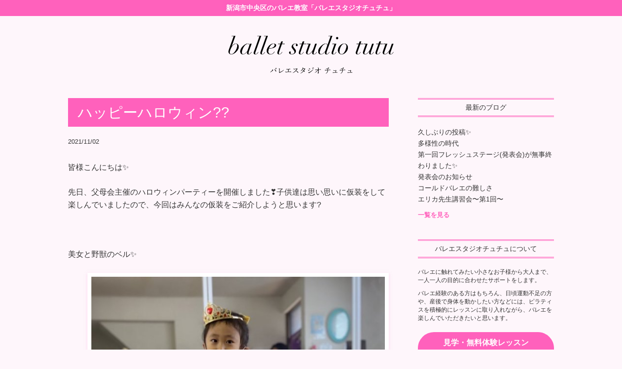

--- FILE ---
content_type: text/html; charset=UTF-8
request_url: https://ballet-studio-tutu.com/%E3%83%8F%E3%83%83%E3%83%94%E3%83%BC%E3%83%8F%E3%83%AD%E3%82%A6%E3%82%A3%E3%83%B3%F0%9F%8E%83%F0%9F%91%BB/
body_size: 8038
content:
<!doctype html>
<html lang="ja">
  <head>
    <meta charset="UTF-8" />
    <meta name="viewport" content="width=device-width, initial-scale=1.0" />
    <meta http-equiv="X-UA-Compatible" content="ie=edge" />
    
    <link rel="stylesheet" type="text/css" media="all" href="https://ballet-studio-tutu.com/wp-content/themes/ballet-studio-tutu/style.css?1704527700" />
    <meta name='robots' content='index, follow, max-image-preview:large, max-snippet:-1, max-video-preview:-1' />

	<!-- This site is optimized with the Yoast SEO plugin v22.4 - https://yoast.com/wordpress/plugins/seo/ -->
	<title>ハッピーハロウィン?? - 新潟市中央区のバレエ教室「バレエスタジオチュチュ」</title>
	<link rel="canonical" href="https://ballet-studio-tutu.com/ハッピーハロウィン🎃👻/" />
	<meta property="og:locale" content="ja_JP" />
	<meta property="og:type" content="article" />
	<meta property="og:title" content="ハッピーハロウィン?? - 新潟市中央区のバレエ教室「バレエスタジオチュチュ」" />
	<meta property="og:description" content="皆様こんにちは✨ 先日、父母会主催のハロウィンパーティーを開催しました❣️子供達は思い思いに仮装をして楽しんでいましたので、今回はみんなの仮 … [続きはこちら]" />
	<meta property="og:url" content="https://ballet-studio-tutu.com/ハッピーハロウィン🎃👻/" />
	<meta property="og:site_name" content="新潟市中央区のバレエ教室「バレエスタジオチュチュ」" />
	<meta property="article:published_time" content="2021-11-02T08:25:14+00:00" />
	<meta property="og:image" content="https://ballet-studio-tutu.com/wp-content/uploads/2021/11/2DFA7F7F-94A6-4A0B-B6F8-C5781D50FF47.jpeg" />
	<meta property="og:image:width" content="768" />
	<meta property="og:image:height" content="1024" />
	<meta property="og:image:type" content="image/jpeg" />
	<meta name="author" content="swanlake0131" />
	<meta name="twitter:label1" content="執筆者" />
	<meta name="twitter:data1" content="swanlake0131" />
	<script type="application/ld+json" class="yoast-schema-graph">{"@context":"https://schema.org","@graph":[{"@type":"WebPage","@id":"https://ballet-studio-tutu.com/%e3%83%8f%e3%83%83%e3%83%94%e3%83%bc%e3%83%8f%e3%83%ad%e3%82%a6%e3%82%a3%e3%83%b3%f0%9f%8e%83%f0%9f%91%bb/","url":"https://ballet-studio-tutu.com/%e3%83%8f%e3%83%83%e3%83%94%e3%83%bc%e3%83%8f%e3%83%ad%e3%82%a6%e3%82%a3%e3%83%b3%f0%9f%8e%83%f0%9f%91%bb/","name":"ハッピーハロウィン?? - 新潟市中央区のバレエ教室「バレエスタジオチュチュ」","isPartOf":{"@id":"https://ballet-studio-tutu.com/#website"},"primaryImageOfPage":{"@id":"https://ballet-studio-tutu.com/%e3%83%8f%e3%83%83%e3%83%94%e3%83%bc%e3%83%8f%e3%83%ad%e3%82%a6%e3%82%a3%e3%83%b3%f0%9f%8e%83%f0%9f%91%bb/#primaryimage"},"image":{"@id":"https://ballet-studio-tutu.com/%e3%83%8f%e3%83%83%e3%83%94%e3%83%bc%e3%83%8f%e3%83%ad%e3%82%a6%e3%82%a3%e3%83%b3%f0%9f%8e%83%f0%9f%91%bb/#primaryimage"},"thumbnailUrl":"https://ballet-studio-tutu.com/wp-content/uploads/2021/11/2DFA7F7F-94A6-4A0B-B6F8-C5781D50FF47.jpeg","datePublished":"2021-11-02T08:25:14+00:00","dateModified":"2021-11-02T08:25:14+00:00","author":{"@id":"https://ballet-studio-tutu.com/#/schema/person/77359a2c9952ffa0f18e1c0e1be18983"},"breadcrumb":{"@id":"https://ballet-studio-tutu.com/%e3%83%8f%e3%83%83%e3%83%94%e3%83%bc%e3%83%8f%e3%83%ad%e3%82%a6%e3%82%a3%e3%83%b3%f0%9f%8e%83%f0%9f%91%bb/#breadcrumb"},"inLanguage":"ja","potentialAction":[{"@type":"ReadAction","target":["https://ballet-studio-tutu.com/%e3%83%8f%e3%83%83%e3%83%94%e3%83%bc%e3%83%8f%e3%83%ad%e3%82%a6%e3%82%a3%e3%83%b3%f0%9f%8e%83%f0%9f%91%bb/"]}]},{"@type":"ImageObject","inLanguage":"ja","@id":"https://ballet-studio-tutu.com/%e3%83%8f%e3%83%83%e3%83%94%e3%83%bc%e3%83%8f%e3%83%ad%e3%82%a6%e3%82%a3%e3%83%b3%f0%9f%8e%83%f0%9f%91%bb/#primaryimage","url":"https://ballet-studio-tutu.com/wp-content/uploads/2021/11/2DFA7F7F-94A6-4A0B-B6F8-C5781D50FF47.jpeg","contentUrl":"https://ballet-studio-tutu.com/wp-content/uploads/2021/11/2DFA7F7F-94A6-4A0B-B6F8-C5781D50FF47.jpeg","width":768,"height":1024},{"@type":"BreadcrumbList","@id":"https://ballet-studio-tutu.com/%e3%83%8f%e3%83%83%e3%83%94%e3%83%bc%e3%83%8f%e3%83%ad%e3%82%a6%e3%82%a3%e3%83%b3%f0%9f%8e%83%f0%9f%91%bb/#breadcrumb","itemListElement":[{"@type":"ListItem","position":1,"name":"ホーム","item":"https://ballet-studio-tutu.com/"},{"@type":"ListItem","position":2,"name":"ハッピーハロウィン??"}]},{"@type":"WebSite","@id":"https://ballet-studio-tutu.com/#website","url":"https://ballet-studio-tutu.com/","name":"新潟市中央区のバレエ教室「バレエスタジオチュチュ」","description":"新潟市中央区にある小さな教室でバレエをはじめてみませんか？バレエに触れてみたい小さなお子様から大人まで、一人一人の目的に合わせたサポートをします。","potentialAction":[{"@type":"SearchAction","target":{"@type":"EntryPoint","urlTemplate":"https://ballet-studio-tutu.com/?s={search_term_string}"},"query-input":"required name=search_term_string"}],"inLanguage":"ja"},{"@type":"Person","@id":"https://ballet-studio-tutu.com/#/schema/person/77359a2c9952ffa0f18e1c0e1be18983","name":"swanlake0131","image":{"@type":"ImageObject","inLanguage":"ja","@id":"https://ballet-studio-tutu.com/#/schema/person/image/","url":"https://secure.gravatar.com/avatar/9a674b0e245c257ec80fda0144109d2c?s=96&d=mm&r=g","contentUrl":"https://secure.gravatar.com/avatar/9a674b0e245c257ec80fda0144109d2c?s=96&d=mm&r=g","caption":"swanlake0131"}}]}</script>
	<!-- / Yoast SEO plugin. -->


<script type="text/javascript">
/* <![CDATA[ */
window._wpemojiSettings = {"baseUrl":"https:\/\/s.w.org\/images\/core\/emoji\/15.0.3\/72x72\/","ext":".png","svgUrl":"https:\/\/s.w.org\/images\/core\/emoji\/15.0.3\/svg\/","svgExt":".svg","source":{"concatemoji":"https:\/\/ballet-studio-tutu.com\/wp-includes\/js\/wp-emoji-release.min.js?ver=6.5.7"}};
/*! This file is auto-generated */
!function(i,n){var o,s,e;function c(e){try{var t={supportTests:e,timestamp:(new Date).valueOf()};sessionStorage.setItem(o,JSON.stringify(t))}catch(e){}}function p(e,t,n){e.clearRect(0,0,e.canvas.width,e.canvas.height),e.fillText(t,0,0);var t=new Uint32Array(e.getImageData(0,0,e.canvas.width,e.canvas.height).data),r=(e.clearRect(0,0,e.canvas.width,e.canvas.height),e.fillText(n,0,0),new Uint32Array(e.getImageData(0,0,e.canvas.width,e.canvas.height).data));return t.every(function(e,t){return e===r[t]})}function u(e,t,n){switch(t){case"flag":return n(e,"\ud83c\udff3\ufe0f\u200d\u26a7\ufe0f","\ud83c\udff3\ufe0f\u200b\u26a7\ufe0f")?!1:!n(e,"\ud83c\uddfa\ud83c\uddf3","\ud83c\uddfa\u200b\ud83c\uddf3")&&!n(e,"\ud83c\udff4\udb40\udc67\udb40\udc62\udb40\udc65\udb40\udc6e\udb40\udc67\udb40\udc7f","\ud83c\udff4\u200b\udb40\udc67\u200b\udb40\udc62\u200b\udb40\udc65\u200b\udb40\udc6e\u200b\udb40\udc67\u200b\udb40\udc7f");case"emoji":return!n(e,"\ud83d\udc26\u200d\u2b1b","\ud83d\udc26\u200b\u2b1b")}return!1}function f(e,t,n){var r="undefined"!=typeof WorkerGlobalScope&&self instanceof WorkerGlobalScope?new OffscreenCanvas(300,150):i.createElement("canvas"),a=r.getContext("2d",{willReadFrequently:!0}),o=(a.textBaseline="top",a.font="600 32px Arial",{});return e.forEach(function(e){o[e]=t(a,e,n)}),o}function t(e){var t=i.createElement("script");t.src=e,t.defer=!0,i.head.appendChild(t)}"undefined"!=typeof Promise&&(o="wpEmojiSettingsSupports",s=["flag","emoji"],n.supports={everything:!0,everythingExceptFlag:!0},e=new Promise(function(e){i.addEventListener("DOMContentLoaded",e,{once:!0})}),new Promise(function(t){var n=function(){try{var e=JSON.parse(sessionStorage.getItem(o));if("object"==typeof e&&"number"==typeof e.timestamp&&(new Date).valueOf()<e.timestamp+604800&&"object"==typeof e.supportTests)return e.supportTests}catch(e){}return null}();if(!n){if("undefined"!=typeof Worker&&"undefined"!=typeof OffscreenCanvas&&"undefined"!=typeof URL&&URL.createObjectURL&&"undefined"!=typeof Blob)try{var e="postMessage("+f.toString()+"("+[JSON.stringify(s),u.toString(),p.toString()].join(",")+"));",r=new Blob([e],{type:"text/javascript"}),a=new Worker(URL.createObjectURL(r),{name:"wpTestEmojiSupports"});return void(a.onmessage=function(e){c(n=e.data),a.terminate(),t(n)})}catch(e){}c(n=f(s,u,p))}t(n)}).then(function(e){for(var t in e)n.supports[t]=e[t],n.supports.everything=n.supports.everything&&n.supports[t],"flag"!==t&&(n.supports.everythingExceptFlag=n.supports.everythingExceptFlag&&n.supports[t]);n.supports.everythingExceptFlag=n.supports.everythingExceptFlag&&!n.supports.flag,n.DOMReady=!1,n.readyCallback=function(){n.DOMReady=!0}}).then(function(){return e}).then(function(){var e;n.supports.everything||(n.readyCallback(),(e=n.source||{}).concatemoji?t(e.concatemoji):e.wpemoji&&e.twemoji&&(t(e.twemoji),t(e.wpemoji)))}))}((window,document),window._wpemojiSettings);
/* ]]> */
</script>
<style id='wp-emoji-styles-inline-css' type='text/css'>

	img.wp-smiley, img.emoji {
		display: inline !important;
		border: none !important;
		box-shadow: none !important;
		height: 1em !important;
		width: 1em !important;
		margin: 0 0.07em !important;
		vertical-align: -0.1em !important;
		background: none !important;
		padding: 0 !important;
	}
</style>
<link rel='stylesheet' id='wp-block-library-css' href='https://ballet-studio-tutu.com/wp-includes/css/dist/block-library/style.min.css?ver=6.5.7' type='text/css' media='all' />
<style id='classic-theme-styles-inline-css' type='text/css'>
/*! This file is auto-generated */
.wp-block-button__link{color:#fff;background-color:#32373c;border-radius:9999px;box-shadow:none;text-decoration:none;padding:calc(.667em + 2px) calc(1.333em + 2px);font-size:1.125em}.wp-block-file__button{background:#32373c;color:#fff;text-decoration:none}
</style>
<style id='global-styles-inline-css' type='text/css'>
body{--wp--preset--color--black: #000000;--wp--preset--color--cyan-bluish-gray: #abb8c3;--wp--preset--color--white: #ffffff;--wp--preset--color--pale-pink: #f78da7;--wp--preset--color--vivid-red: #cf2e2e;--wp--preset--color--luminous-vivid-orange: #ff6900;--wp--preset--color--luminous-vivid-amber: #fcb900;--wp--preset--color--light-green-cyan: #7bdcb5;--wp--preset--color--vivid-green-cyan: #00d084;--wp--preset--color--pale-cyan-blue: #8ed1fc;--wp--preset--color--vivid-cyan-blue: #0693e3;--wp--preset--color--vivid-purple: #9b51e0;--wp--preset--gradient--vivid-cyan-blue-to-vivid-purple: linear-gradient(135deg,rgba(6,147,227,1) 0%,rgb(155,81,224) 100%);--wp--preset--gradient--light-green-cyan-to-vivid-green-cyan: linear-gradient(135deg,rgb(122,220,180) 0%,rgb(0,208,130) 100%);--wp--preset--gradient--luminous-vivid-amber-to-luminous-vivid-orange: linear-gradient(135deg,rgba(252,185,0,1) 0%,rgba(255,105,0,1) 100%);--wp--preset--gradient--luminous-vivid-orange-to-vivid-red: linear-gradient(135deg,rgba(255,105,0,1) 0%,rgb(207,46,46) 100%);--wp--preset--gradient--very-light-gray-to-cyan-bluish-gray: linear-gradient(135deg,rgb(238,238,238) 0%,rgb(169,184,195) 100%);--wp--preset--gradient--cool-to-warm-spectrum: linear-gradient(135deg,rgb(74,234,220) 0%,rgb(151,120,209) 20%,rgb(207,42,186) 40%,rgb(238,44,130) 60%,rgb(251,105,98) 80%,rgb(254,248,76) 100%);--wp--preset--gradient--blush-light-purple: linear-gradient(135deg,rgb(255,206,236) 0%,rgb(152,150,240) 100%);--wp--preset--gradient--blush-bordeaux: linear-gradient(135deg,rgb(254,205,165) 0%,rgb(254,45,45) 50%,rgb(107,0,62) 100%);--wp--preset--gradient--luminous-dusk: linear-gradient(135deg,rgb(255,203,112) 0%,rgb(199,81,192) 50%,rgb(65,88,208) 100%);--wp--preset--gradient--pale-ocean: linear-gradient(135deg,rgb(255,245,203) 0%,rgb(182,227,212) 50%,rgb(51,167,181) 100%);--wp--preset--gradient--electric-grass: linear-gradient(135deg,rgb(202,248,128) 0%,rgb(113,206,126) 100%);--wp--preset--gradient--midnight: linear-gradient(135deg,rgb(2,3,129) 0%,rgb(40,116,252) 100%);--wp--preset--font-size--small: 13px;--wp--preset--font-size--medium: 20px;--wp--preset--font-size--large: 36px;--wp--preset--font-size--x-large: 42px;--wp--preset--spacing--20: 0.44rem;--wp--preset--spacing--30: 0.67rem;--wp--preset--spacing--40: 1rem;--wp--preset--spacing--50: 1.5rem;--wp--preset--spacing--60: 2.25rem;--wp--preset--spacing--70: 3.38rem;--wp--preset--spacing--80: 5.06rem;--wp--preset--shadow--natural: 6px 6px 9px rgba(0, 0, 0, 0.2);--wp--preset--shadow--deep: 12px 12px 50px rgba(0, 0, 0, 0.4);--wp--preset--shadow--sharp: 6px 6px 0px rgba(0, 0, 0, 0.2);--wp--preset--shadow--outlined: 6px 6px 0px -3px rgba(255, 255, 255, 1), 6px 6px rgba(0, 0, 0, 1);--wp--preset--shadow--crisp: 6px 6px 0px rgba(0, 0, 0, 1);}:where(.is-layout-flex){gap: 0.5em;}:where(.is-layout-grid){gap: 0.5em;}body .is-layout-flex{display: flex;}body .is-layout-flex{flex-wrap: wrap;align-items: center;}body .is-layout-flex > *{margin: 0;}body .is-layout-grid{display: grid;}body .is-layout-grid > *{margin: 0;}:where(.wp-block-columns.is-layout-flex){gap: 2em;}:where(.wp-block-columns.is-layout-grid){gap: 2em;}:where(.wp-block-post-template.is-layout-flex){gap: 1.25em;}:where(.wp-block-post-template.is-layout-grid){gap: 1.25em;}.has-black-color{color: var(--wp--preset--color--black) !important;}.has-cyan-bluish-gray-color{color: var(--wp--preset--color--cyan-bluish-gray) !important;}.has-white-color{color: var(--wp--preset--color--white) !important;}.has-pale-pink-color{color: var(--wp--preset--color--pale-pink) !important;}.has-vivid-red-color{color: var(--wp--preset--color--vivid-red) !important;}.has-luminous-vivid-orange-color{color: var(--wp--preset--color--luminous-vivid-orange) !important;}.has-luminous-vivid-amber-color{color: var(--wp--preset--color--luminous-vivid-amber) !important;}.has-light-green-cyan-color{color: var(--wp--preset--color--light-green-cyan) !important;}.has-vivid-green-cyan-color{color: var(--wp--preset--color--vivid-green-cyan) !important;}.has-pale-cyan-blue-color{color: var(--wp--preset--color--pale-cyan-blue) !important;}.has-vivid-cyan-blue-color{color: var(--wp--preset--color--vivid-cyan-blue) !important;}.has-vivid-purple-color{color: var(--wp--preset--color--vivid-purple) !important;}.has-black-background-color{background-color: var(--wp--preset--color--black) !important;}.has-cyan-bluish-gray-background-color{background-color: var(--wp--preset--color--cyan-bluish-gray) !important;}.has-white-background-color{background-color: var(--wp--preset--color--white) !important;}.has-pale-pink-background-color{background-color: var(--wp--preset--color--pale-pink) !important;}.has-vivid-red-background-color{background-color: var(--wp--preset--color--vivid-red) !important;}.has-luminous-vivid-orange-background-color{background-color: var(--wp--preset--color--luminous-vivid-orange) !important;}.has-luminous-vivid-amber-background-color{background-color: var(--wp--preset--color--luminous-vivid-amber) !important;}.has-light-green-cyan-background-color{background-color: var(--wp--preset--color--light-green-cyan) !important;}.has-vivid-green-cyan-background-color{background-color: var(--wp--preset--color--vivid-green-cyan) !important;}.has-pale-cyan-blue-background-color{background-color: var(--wp--preset--color--pale-cyan-blue) !important;}.has-vivid-cyan-blue-background-color{background-color: var(--wp--preset--color--vivid-cyan-blue) !important;}.has-vivid-purple-background-color{background-color: var(--wp--preset--color--vivid-purple) !important;}.has-black-border-color{border-color: var(--wp--preset--color--black) !important;}.has-cyan-bluish-gray-border-color{border-color: var(--wp--preset--color--cyan-bluish-gray) !important;}.has-white-border-color{border-color: var(--wp--preset--color--white) !important;}.has-pale-pink-border-color{border-color: var(--wp--preset--color--pale-pink) !important;}.has-vivid-red-border-color{border-color: var(--wp--preset--color--vivid-red) !important;}.has-luminous-vivid-orange-border-color{border-color: var(--wp--preset--color--luminous-vivid-orange) !important;}.has-luminous-vivid-amber-border-color{border-color: var(--wp--preset--color--luminous-vivid-amber) !important;}.has-light-green-cyan-border-color{border-color: var(--wp--preset--color--light-green-cyan) !important;}.has-vivid-green-cyan-border-color{border-color: var(--wp--preset--color--vivid-green-cyan) !important;}.has-pale-cyan-blue-border-color{border-color: var(--wp--preset--color--pale-cyan-blue) !important;}.has-vivid-cyan-blue-border-color{border-color: var(--wp--preset--color--vivid-cyan-blue) !important;}.has-vivid-purple-border-color{border-color: var(--wp--preset--color--vivid-purple) !important;}.has-vivid-cyan-blue-to-vivid-purple-gradient-background{background: var(--wp--preset--gradient--vivid-cyan-blue-to-vivid-purple) !important;}.has-light-green-cyan-to-vivid-green-cyan-gradient-background{background: var(--wp--preset--gradient--light-green-cyan-to-vivid-green-cyan) !important;}.has-luminous-vivid-amber-to-luminous-vivid-orange-gradient-background{background: var(--wp--preset--gradient--luminous-vivid-amber-to-luminous-vivid-orange) !important;}.has-luminous-vivid-orange-to-vivid-red-gradient-background{background: var(--wp--preset--gradient--luminous-vivid-orange-to-vivid-red) !important;}.has-very-light-gray-to-cyan-bluish-gray-gradient-background{background: var(--wp--preset--gradient--very-light-gray-to-cyan-bluish-gray) !important;}.has-cool-to-warm-spectrum-gradient-background{background: var(--wp--preset--gradient--cool-to-warm-spectrum) !important;}.has-blush-light-purple-gradient-background{background: var(--wp--preset--gradient--blush-light-purple) !important;}.has-blush-bordeaux-gradient-background{background: var(--wp--preset--gradient--blush-bordeaux) !important;}.has-luminous-dusk-gradient-background{background: var(--wp--preset--gradient--luminous-dusk) !important;}.has-pale-ocean-gradient-background{background: var(--wp--preset--gradient--pale-ocean) !important;}.has-electric-grass-gradient-background{background: var(--wp--preset--gradient--electric-grass) !important;}.has-midnight-gradient-background{background: var(--wp--preset--gradient--midnight) !important;}.has-small-font-size{font-size: var(--wp--preset--font-size--small) !important;}.has-medium-font-size{font-size: var(--wp--preset--font-size--medium) !important;}.has-large-font-size{font-size: var(--wp--preset--font-size--large) !important;}.has-x-large-font-size{font-size: var(--wp--preset--font-size--x-large) !important;}
.wp-block-navigation a:where(:not(.wp-element-button)){color: inherit;}
:where(.wp-block-post-template.is-layout-flex){gap: 1.25em;}:where(.wp-block-post-template.is-layout-grid){gap: 1.25em;}
:where(.wp-block-columns.is-layout-flex){gap: 2em;}:where(.wp-block-columns.is-layout-grid){gap: 2em;}
.wp-block-pullquote{font-size: 1.5em;line-height: 1.6;}
</style>
<link rel="https://api.w.org/" href="https://ballet-studio-tutu.com/wp-json/" /><link rel="alternate" type="application/json" href="https://ballet-studio-tutu.com/wp-json/wp/v2/posts/353" /><link rel="EditURI" type="application/rsd+xml" title="RSD" href="https://ballet-studio-tutu.com/xmlrpc.php?rsd" />

<link rel='shortlink' href='https://ballet-studio-tutu.com/?p=353' />
<link rel="alternate" type="application/json+oembed" href="https://ballet-studio-tutu.com/wp-json/oembed/1.0/embed?url=https%3A%2F%2Fballet-studio-tutu.com%2F%25e3%2583%258f%25e3%2583%2583%25e3%2583%2594%25e3%2583%25bc%25e3%2583%258f%25e3%2583%25ad%25e3%2582%25a6%25e3%2582%25a3%25e3%2583%25b3%25f0%259f%258e%2583%25f0%259f%2591%25bb%2F" />
<link rel="alternate" type="text/xml+oembed" href="https://ballet-studio-tutu.com/wp-json/oembed/1.0/embed?url=https%3A%2F%2Fballet-studio-tutu.com%2F%25e3%2583%258f%25e3%2583%2583%25e3%2583%2594%25e3%2583%25bc%25e3%2583%258f%25e3%2583%25ad%25e3%2582%25a6%25e3%2582%25a3%25e3%2583%25b3%25f0%259f%258e%2583%25f0%259f%2591%25bb%2F&#038;format=xml" />
    <!--test-->

    <!-- Global site tag (gtag.js) - Google Analytics -->
    <script async src="https://www.googletagmanager.com/gtag/js?id=UA-152679529-1"></script>
    <script>
      window.dataLayer = window.dataLayer || [];
      function gtag(){dataLayer.push(arguments);}
      gtag('js', new Date());

      gtag('config', 'UA-152679529-1');
    </script>

  </head>
  <body>
    <div class="wrap">
      <h1>新潟市中央区のバレエ教室「バレエスタジオチュチュ」</h1>
      <div class="logo">
        <a href="https://ballet-studio-tutu.com"><img src="https://ballet-studio-tutu.com/wp-content/themes/ballet-studio-tutu/img/logo.png" alt="ballet studio tutu - バレエスタジオ チュチュ" width="670" height="156" /></a>
      </div>
      
      <div class="underlayer">
        <div class="article">
          <div class="article_title">ハッピーハロウィン??</div>
          <div class="article_time">2021/11/02</div>
          <div class="article_content"><p style="text-align: left;">皆様こんにちは✨</p>
<p>先日、父母会主催のハロウィンパーティーを開催しました❣️子供達は思い思いに仮装をして楽しんでいましたので、今回はみんなの仮装をご紹介しようと思います?</p>
<p>&nbsp;</p>
<p>美女と野獣のベル✨</p>
<p style="padding-left: 40px;"><img fetchpriority="high" decoding="async" class="alignnone size-medium wp-image-354" src="https://ballet-studio-tutu.com/wp-content/uploads/2021/11/2DFA7F7F-94A6-4A0B-B6F8-C5781D50FF47-600x800.jpeg" alt="" width="600" height="800" srcset="https://ballet-studio-tutu.com/wp-content/uploads/2021/11/2DFA7F7F-94A6-4A0B-B6F8-C5781D50FF47-600x800.jpeg 600w, https://ballet-studio-tutu.com/wp-content/uploads/2021/11/2DFA7F7F-94A6-4A0B-B6F8-C5781D50FF47.jpeg 768w" sizes="(max-width: 600px) 100vw, 600px" /></p>
<p>&nbsp;</p>
<p>妖精さん?‍♀️</p>
<p style="padding-left: 40px;"><img decoding="async" class="alignnone size-medium wp-image-355" src="https://ballet-studio-tutu.com/wp-content/uploads/2021/11/94E1B168-37B1-4D7E-A662-DE919DC28811-600x800.jpeg" alt="" width="600" height="800" srcset="https://ballet-studio-tutu.com/wp-content/uploads/2021/11/94E1B168-37B1-4D7E-A662-DE919DC28811-600x800.jpeg 600w, https://ballet-studio-tutu.com/wp-content/uploads/2021/11/94E1B168-37B1-4D7E-A662-DE919DC28811.jpeg 768w" sizes="(max-width: 600px) 100vw, 600px" /></p>
<p>&nbsp;</p>
<p>忍者?</p>
<p style="padding-left: 40px;"><img decoding="async" class="alignnone size-medium wp-image-356" src="https://ballet-studio-tutu.com/wp-content/uploads/2021/11/8FDFD82D-1263-426B-BC50-6E38467544AD-600x800.jpeg" alt="" width="600" height="800" srcset="https://ballet-studio-tutu.com/wp-content/uploads/2021/11/8FDFD82D-1263-426B-BC50-6E38467544AD-600x800.jpeg 600w, https://ballet-studio-tutu.com/wp-content/uploads/2021/11/8FDFD82D-1263-426B-BC50-6E38467544AD.jpeg 768w" sizes="(max-width: 600px) 100vw, 600px" /></p>
<p>&nbsp;</p>
<p>黒猫?‍⬛</p>
<p style="padding-left: 40px;"><img loading="lazy" decoding="async" class="alignnone size-medium wp-image-357" src="https://ballet-studio-tutu.com/wp-content/uploads/2021/11/55CA8843-AE15-434A-9742-B8E44ED75606-600x800.jpeg" alt="" width="600" height="800" srcset="https://ballet-studio-tutu.com/wp-content/uploads/2021/11/55CA8843-AE15-434A-9742-B8E44ED75606-600x800.jpeg 600w, https://ballet-studio-tutu.com/wp-content/uploads/2021/11/55CA8843-AE15-434A-9742-B8E44ED75606.jpeg 768w" sizes="(max-width: 600px) 100vw, 600px" /></p>
<p>&nbsp;</p>
<p>メイド?</p>
<p style="padding-left: 40px;"><img loading="lazy" decoding="async" class="alignnone size-medium wp-image-358" src="https://ballet-studio-tutu.com/wp-content/uploads/2021/11/17041D4C-31CD-4347-BA37-CA37DFFC68C7-600x800.jpeg" alt="" width="600" height="800" srcset="https://ballet-studio-tutu.com/wp-content/uploads/2021/11/17041D4C-31CD-4347-BA37-CA37DFFC68C7-600x800.jpeg 600w, https://ballet-studio-tutu.com/wp-content/uploads/2021/11/17041D4C-31CD-4347-BA37-CA37DFFC68C7.jpeg 768w" sizes="(max-width: 600px) 100vw, 600px" /></p>
<p>&nbsp;</p>
<p>魔女?‍♀️</p>
<p style="padding-left: 40px;"><img loading="lazy" decoding="async" class="alignnone size-medium wp-image-359" src="https://ballet-studio-tutu.com/wp-content/uploads/2021/11/E416880C-01DB-450A-B6C5-CFF3FEC896DC-600x800.jpeg" alt="" width="600" height="800" srcset="https://ballet-studio-tutu.com/wp-content/uploads/2021/11/E416880C-01DB-450A-B6C5-CFF3FEC896DC-600x800.jpeg 600w, https://ballet-studio-tutu.com/wp-content/uploads/2021/11/E416880C-01DB-450A-B6C5-CFF3FEC896DC.jpeg 768w" sizes="(max-width: 600px) 100vw, 600px" /></p>
<p>&nbsp;</p>
<p>こちらは雪の女王だったかな…?素敵だね?</p>
<p style="padding-left: 40px;"><img loading="lazy" decoding="async" class="alignnone size-medium wp-image-360" src="https://ballet-studio-tutu.com/wp-content/uploads/2021/11/C6CD6099-5145-44DF-8684-C34A1C4651F2-600x800.jpeg" alt="" width="600" height="800" srcset="https://ballet-studio-tutu.com/wp-content/uploads/2021/11/C6CD6099-5145-44DF-8684-C34A1C4651F2-600x800.jpeg 600w, https://ballet-studio-tutu.com/wp-content/uploads/2021/11/C6CD6099-5145-44DF-8684-C34A1C4651F2.jpeg 768w" sizes="(max-width: 600px) 100vw, 600px" /></p>
<p>以上、みんなの仮装でした〜?</p>
<p>&nbsp;</p>
<p>おまけ?</p>
<p><img loading="lazy" decoding="async" class="alignnone size-medium wp-image-361" src="https://ballet-studio-tutu.com/wp-content/uploads/2021/11/81F8EDA8-EB17-4287-BB40-22A1CCA1F56E-450x800.jpeg" alt="" width="450" height="800" srcset="https://ballet-studio-tutu.com/wp-content/uploads/2021/11/81F8EDA8-EB17-4287-BB40-22A1CCA1F56E-450x800.jpeg 450w, https://ballet-studio-tutu.com/wp-content/uploads/2021/11/81F8EDA8-EB17-4287-BB40-22A1CCA1F56E.jpeg 576w" sizes="(max-width: 450px) 100vw, 450px" /></p>
<p>ゲームのようす?</p>
</div>
          <div class="article_nav">
            <span class="article_nav_prev"><a href="https://ballet-studio-tutu.com/%e3%81%8a%e6%8a%ab%e9%9c%b2%e7%9b%ae%e4%bc%9a%e3%81%8c%e7%84%a1%e4%ba%8b%e7%b5%82%e4%ba%86%e8%87%b4%e3%81%97%e3%81%be%e3%81%97%e3%81%9f%e2%9c%a8/" rel="prev">お披露目会が無事終了致しました✨</a></span>
            <span><a href="https://ballet-studio-tutu.com/blog/">ブログトップ</a></span>
            <span class="article_nav_next"><a href="https://ballet-studio-tutu.com/%e3%82%a8%e3%83%aa%e3%82%ab%e5%85%88%e7%94%9f%e8%ac%9b%e7%bf%92%e4%bc%9a%e3%80%9c%e7%ac%ac1%e5%9b%9e%e3%80%9c/" rel="next">エリカ先生講習会〜第1回〜</a></span>
          </div>
        </div>
        <div class="sidebar">
  
  
    <div class="sidebar_article">

      <div class="sidebar_article_head">最新のブログ</div>

                <div class="sidebar_article_link"><a href="https://ballet-studio-tutu.com/%e4%b9%85%e3%81%97%e3%81%b6%e3%82%8a%e3%81%ae%e6%8a%95%e7%a8%bf%e2%9c%a8-2/">久しぶりの投稿✨</a></div>
                <div class="sidebar_article_link"><a href="https://ballet-studio-tutu.com/%e5%a4%9a%e6%a7%98%e6%80%a7%e3%81%ae%e6%99%82%e4%bb%a3/">多様性の時代</a></div>
                <div class="sidebar_article_link"><a href="https://ballet-studio-tutu.com/%e7%ac%ac%e4%b8%80%e5%9b%9e%e3%83%95%e3%83%ac%e3%83%83%e3%82%b7%e3%83%a5%e3%82%b9%e3%83%86%e3%83%bc%e3%82%b8%e7%99%ba%e8%a1%a8%e4%bc%9a%e3%81%8c%e7%84%a1%e4%ba%8b%e7%b5%82%e3%82%8f%e3%82%8a%e3%81%be/">第一回フレッシュステージ(発表会)が無事終わりました✨</a></div>
                <div class="sidebar_article_link"><a href="https://ballet-studio-tutu.com/%e7%99%ba%e8%a1%a8%e4%bc%9a%e3%81%ae%e3%81%8a%e7%9f%a5%e3%82%89%e3%81%9b/">発表会のお知らせ</a></div>
                <div class="sidebar_article_link"><a href="https://ballet-studio-tutu.com/%e3%82%b3%e3%83%bc%e3%83%ab%e3%83%89%e3%83%90%e3%83%ac%e3%82%a8%e3%81%ae%e9%9b%a3%e3%81%97%e3%81%95/">コールドバレエの難しさ</a></div>
                <div class="sidebar_article_link"><a href="https://ballet-studio-tutu.com/%e3%82%a8%e3%83%aa%e3%82%ab%e5%85%88%e7%94%9f%e8%ac%9b%e7%bf%92%e4%bc%9a%e3%80%9c%e7%ac%ac1%e5%9b%9e%e3%80%9c/">エリカ先生講習会〜第1回〜</a></div>
      
      <div class="sidebar_article_more"><a href="https://ballet-studio-tutu.com/blog/">一覧を見る</a></div>

    </div>

    <div class="sidebar_about">
    <div class="sidebar_about_title">バレエスタジオチュチュについて</div>
    <div class="sidebar_about_text">
      <p>バレエに触れてみたい小さなお子様から大人まで、一人一人の目的に合わせたサポートをします。</p>
      <p>バレエ経験のある方はもちろん、日頃運動不足の方や、産後で身体を動かしたい方などには、ピラティスを積極的にレッスンに取り入れながら、バレエを楽しんでいただきたいと思います。</p>
    </div>
    <div class="sidebar_about_contact"><a href="https://docs.google.com/forms/d/e/1FAIpQLSc6ZBhm6-tHXajuPGfme_VJ_wTB5_u7NVLezkcv7GWiPdhAAA/viewform" target="_blank" class="button">見学・無料体験レッスン<br>申し込みはこちら</a></div>
    <div class="sidebar_about_address">新潟市中央区上近江3-26-17 <br />エクセル近江102号室（駐車場あり）</div>
  </div>
</div>      </div>

      
      <div class="copyright">© 2017-2026 ballet-studio-tutu.com</div>
    </div>
    
    <script src="https://ballet-studio-tutu.com/wp-content/themes/ballet-studio-tutu/js/bundle.js"></script>
    
      </body>
</html>

--- FILE ---
content_type: text/css
request_url: https://ballet-studio-tutu.com/wp-content/themes/ballet-studio-tutu/style.css?1704527700
body_size: 6130
content:
@charset "UTF-8";/*!
Theme Name: ballet-studio-grace.com
Author: ballet-studio-grace
*/abbr,address,article,aside,audio,b,blockquote,body,caption,cite,code,dd,del,dfn,dialog,div,dl,dt,em,fieldset,figure,footer,form,h1,h2,h3,h4,h5,h6,header,html,i,iframe,img,ins,kbd,label,legend,li,main,mark,menu,nav,object,ol,p,pre,q,samp,section,small,span,strong,sub,sup,table,tbody,td,tfoot,th,thead,time,tr,ul,var,video{margin:0;padding:0;border:0;outline:0;font-size:100%;vertical-align:baseline;background:0 0}article,aside,dialog,figure,footer,header,main,nav,section{display:block}nav ul{list-style:none}blockquote,q{quotes:none}blockquote:after,blockquote:before,q:after,q:before{content:"";content:none}a{margin:0;padding:0;border:0;font-size:100%;vertical-align:baseline;background:0 0}a:hover{text-decoration:none}ins{background-color:#ff9;color:#000;text-decoration:none}mark{background-color:#ff9;color:#000;font-style:italic;font-weight:700}del{text-decoration:line-through}abbr[title],dfn[title]{border-bottom:1px dotted #000;cursor:help}hr{display:block;height:1px;border:0;border-top:1px solid #ccc;margin:1em 0;padding:0}input,select{vertical-align:middle}sub,sup{font-size:60%}sup{vertical-align:super}sub{vertical-align:sub}button,input,select,textarea{margin:0;padding:0;background:0 0;border:none;border-radius:0;outline:0;-webkit-appearance:none;-moz-appearance:none;appearance:none}input[type=text],textarea{padding:.6rem;outline:0;border:solid .1rem #aaa;transition:all .3s;font-size:1.2rem}input[type=text]:focus,textarea:focus{box-shadow:0 0 .7rem #ddd;border:solid .1rem #aaa}html{font-family:"游ゴシック Medium",YuGothic,YuGothicM,"Hiragino Kaku Gothic ProN","Hiragino Kaku Gothic Pro",メイリオ,Meiryo,sans-serif;font-size:62.5%;line-height:1.65;color:#333;background-color:#fef6fb}body{font-weight:500;text-align:left;font-size:1.4rem;-webkit-font-smoothing:antialiased;-webkit-text-size-adjust:100%}a{color:#333;text-decoration:none}li{list-style-type:none}.relative{position:relative}.clearfix:after{content:".";display:block;height:0;clear:both;visibility:hidden}.clearfix{display:inline-block}* html .clearfix{height:1%}.clearfix{display:block}* html ul li{display:inline-block}.left{float:left}.right{float:right}.center{text-align:center}.mt2{margin-top:.2rem}.mt5{margin-top:.5rem}.mt8{margin-top:.8rem}.mt10{margin-top:1rem}.mt15{margin-top:1.5rem}.mt20{margin-top:2rem}.mt25{margin-top:2.5rem}.mt30{margin-top:3rem}.mt35{margin-top:3.5rem}.mt40{margin-top:4rem}.mt50{margin-top:5rem}.mt60{margin-top:6rem}.pt2{padding-top:.2rem}.pt5{padding-top:.5rem}.pt8{padding-top:.8rem}.pt10{padding-top:1rem}.pt13{padding-top:1.3rem}.pt15{padding-top:2rem}.pt20{padding-top:2rem}.pt25{padding-top:2.5rem}.pt30{padding-top:3rem}.pt35{padding-top:3.5rem}.pt40{padding-top:4rem}.relative{position:relative}.flex{display:flex}.flex-sb{justify-content:space-between}.flex-sa{justify-content:space-around}.flex-c{justify-content:center}.flex-ai-c{align-items:center}.flex-wrap{flex-wrap:wrap}.flex-nowrap{flex-wrap:nowrap}.flex-reverse{flex-direction:row-reverse}.table{display:table;width:100%;border-collapse:collapse;border-spacing:0;box-sizing:border-box}.table-cell{display:table-cell;vertical-align:middle}.table-cell-bd{border:solid .6rem #e9e9e9;border-width:0 .2rem;display:table-cell;vertical-align:middle}.table-fixed{table-layout:fixed}.swiper-container{position:relative;z-index:1;padding:0;margin:0 auto;overflow:hidden;list-style:none}.swiper-container-no-flexbox .swiper-slide{float:left}.swiper-container-vertical>.swiper-wrapper{flex-direction:column}.swiper-wrapper{position:relative;z-index:1;box-sizing:content-box;display:flex;width:100%;height:100%;transition-property:transform}.swiper-container-android .swiper-slide,.swiper-wrapper{transform:translate3d(0,0,0)}.swiper-container-multirow>.swiper-wrapper{flex-wrap:wrap}.swiper-container-free-mode>.swiper-wrapper{margin:0 auto;transition-timing-function:ease-out}.swiper-slide{position:relative;flex-shrink:0;width:100%;height:100%;transition-property:transform;-ms-flex-negative:0}.swiper-invisible-blank-slide{visibility:hidden}.swiper-container-autoheight,.swiper-container-autoheight .swiper-slide{height:auto}.swiper-container-autoheight .swiper-wrapper{align-items:flex-start;transition-property:transform,height;-webkit-box-align:start;-ms-flex-align:start}.swiper-container-3d{perspective:1200px}.swiper-container-3d .swiper-cube-shadow,.swiper-container-3d .swiper-slide,.swiper-container-3d .swiper-slide-shadow-bottom,.swiper-container-3d .swiper-slide-shadow-left,.swiper-container-3d .swiper-slide-shadow-right,.swiper-container-3d .swiper-slide-shadow-top,.swiper-container-3d .swiper-wrapper{transform-style:preserve-3d}.swiper-container-3d .swiper-slide-shadow-bottom,.swiper-container-3d .swiper-slide-shadow-left,.swiper-container-3d .swiper-slide-shadow-right,.swiper-container-3d .swiper-slide-shadow-top{position:absolute;top:0;left:0;z-index:10;width:100%;height:100%;pointer-events:none}.swiper-container-3d .swiper-slide-shadow-left{background-image:linear-gradient(to left,rgba(0,0,0,.5),rgba(0,0,0,0))}.swiper-container-3d .swiper-slide-shadow-right{background-image:linear-gradient(to right,rgba(0,0,0,.5),rgba(0,0,0,0))}.swiper-container-3d .swiper-slide-shadow-top{background-image:linear-gradient(to top,rgba(0,0,0,.5),rgba(0,0,0,0))}.swiper-container-3d .swiper-slide-shadow-bottom{background-image:linear-gradient(to bottom,rgba(0,0,0,.5),rgba(0,0,0,0))}.swiper-container-wp8-horizontal,.swiper-container-wp8-horizontal>.swiper-wrapper{touch-action:pan-y}.swiper-container-wp8-vertical,.swiper-container-wp8-vertical>.swiper-wrapper{touch-action:pan-x}.swiper-button-next,.swiper-button-prev{position:absolute;top:50%;z-index:10;width:27px;height:44px;margin-top:-4rem;cursor:pointer;background-repeat:no-repeat;background-position:center;background-size:27px 44px;transform:translateY(-50%)}.swiper-button-next.swiper-button-disabled,.swiper-button-prev.swiper-button-disabled{pointer-events:none;cursor:auto;opacity:.35}.swiper-button-prev,.swiper-container-rtl .swiper-button-next{right:auto;left:10px;background-image:url("data:image/svg+xml;charset=utf-8,%3Csvg%20xmlns%3D'http%3A%2F%2Fwww.w3.org%2F2000%2Fsvg'%20viewBox%3D'0%200%2027%2044'%3E%3Cpath%20d%3D'M0%2C22L22%2C0l2.1%2C2.1L4.2%2C22l19.9%2C19.9L22%2C44L0%2C22L0%2C22L0%2C22z'%20fill%3D'%23007aff'%2F%3E%3C%2Fsvg%3E")}.swiper-button-next,.swiper-container-rtl .swiper-button-prev{right:10px;left:auto;background-image:url("data:image/svg+xml;charset=utf-8,%3Csvg%20xmlns%3D'http%3A%2F%2Fwww.w3.org%2F2000%2Fsvg'%20viewBox%3D'0%200%2027%2044'%3E%3Cpath%20d%3D'M27%2C22L27%2C22L5%2C44l-2.1-2.1L22.8%2C22L2.9%2C2.1L5%2C0L27%2C22L27%2C22z'%20fill%3D'%23007aff'%2F%3E%3C%2Fsvg%3E")}.swiper-button-prev.swiper-button-white,.swiper-container-rtl .swiper-button-next.swiper-button-white{background-image:url("data:image/svg+xml;charset=utf-8,%3Csvg%20xmlns%3D'http%3A%2F%2Fwww.w3.org%2F2000%2Fsvg'%20viewBox%3D'0%200%2027%2044'%3E%3Cpath%20d%3D'M0%2C22L22%2C0l2.1%2C2.1L4.2%2C22l19.9%2C19.9L22%2C44L0%2C22L0%2C22L0%2C22z'%20fill%3D'%23ffffff'%2F%3E%3C%2Fsvg%3E")}.swiper-button-next.swiper-button-white,.swiper-container-rtl .swiper-button-prev.swiper-button-white{background-image:url("data:image/svg+xml;charset=utf-8,%3Csvg%20xmlns%3D'http%3A%2F%2Fwww.w3.org%2F2000%2Fsvg'%20viewBox%3D'0%200%2027%2044'%3E%3Cpath%20d%3D'M27%2C22L27%2C22L5%2C44l-2.1-2.1L22.8%2C22L2.9%2C2.1L5%2C0L27%2C22L27%2C22z'%20fill%3D'%23ffffff'%2F%3E%3C%2Fsvg%3E")}.swiper-button-prev.swiper-button-black,.swiper-container-rtl .swiper-button-next.swiper-button-black{background-image:url("data:image/svg+xml;charset=utf-8,%3Csvg%20xmlns%3D'http%3A%2F%2Fwww.w3.org%2F2000%2Fsvg'%20viewBox%3D'0%200%2027%2044'%3E%3Cpath%20d%3D'M0%2C22L22%2C0l2.1%2C2.1L4.2%2C22l19.9%2C19.9L22%2C44L0%2C22L0%2C22L0%2C22z'%20fill%3D'%23000000'%2F%3E%3C%2Fsvg%3E")}.swiper-button-next.swiper-button-black,.swiper-container-rtl .swiper-button-prev.swiper-button-black{background-image:url("data:image/svg+xml;charset=utf-8,%3Csvg%20xmlns%3D'http%3A%2F%2Fwww.w3.org%2F2000%2Fsvg'%20viewBox%3D'0%200%2027%2044'%3E%3Cpath%20d%3D'M27%2C22L27%2C22L5%2C44l-2.1-2.1L22.8%2C22L2.9%2C2.1L5%2C0L27%2C22L27%2C22z'%20fill%3D'%23000000'%2F%3E%3C%2Fsvg%3E")}.swiper-button-lock{display:none}.swiper-pagination{position:absolute;z-index:10;text-align:center;transition:.3s opacity;transform:translate3d(0,0,0)}.swiper-pagination.swiper-pagination-hidden{opacity:0}.swiper-container-horizontal>.swiper-pagination-bullets,.swiper-pagination-custom,.swiper-pagination-fraction{bottom:10px;left:0;width:100%}.swiper-pagination-bullets-dynamic{overflow:hidden;font-size:0}.swiper-pagination-bullets-dynamic .swiper-pagination-bullet{position:relative;transform:scale(.33)}.swiper-pagination-bullets-dynamic .swiper-pagination-bullet-active{transform:scale(1)}.swiper-pagination-bullets-dynamic .swiper-pagination-bullet-active-main{transform:scale(1)}.swiper-pagination-bullets-dynamic .swiper-pagination-bullet-active-prev{transform:scale(.66)}.swiper-pagination-bullets-dynamic .swiper-pagination-bullet-active-prev-prev{transform:scale(.33)}.swiper-pagination-bullets-dynamic .swiper-pagination-bullet-active-next{transform:scale(.66)}.swiper-pagination-bullets-dynamic .swiper-pagination-bullet-active-next-next{transform:scale(.33)}.swiper-pagination-bullet{display:inline-block;width:8px;height:8px;background:#000;border-radius:100%;opacity:.2}button.swiper-pagination-bullet{padding:0;margin:0;border:none;box-shadow:none;-webkit-appearance:none;-moz-appearance:none;appearance:none}.swiper-pagination-clickable .swiper-pagination-bullet{cursor:pointer}.swiper-pagination-bullet-active{background:#007aff;opacity:1}.swiper-container-vertical>.swiper-pagination-bullets{top:50%;right:10px;transform:translate3d(0,-50%,0)}.swiper-container-vertical>.swiper-pagination-bullets .swiper-pagination-bullet{display:block;margin:6px 0}.swiper-container-vertical>.swiper-pagination-bullets.swiper-pagination-bullets-dynamic{top:50%;width:8px;transform:translateY(-50%)}.swiper-container-vertical>.swiper-pagination-bullets.swiper-pagination-bullets-dynamic .swiper-pagination-bullet{display:inline-block;transition:.2s transform,.2s top}.swiper-container-horizontal>.swiper-pagination-bullets .swiper-pagination-bullet{margin:0 4px}.swiper-container-horizontal>.swiper-pagination-bullets.swiper-pagination-bullets-dynamic{left:50%;white-space:nowrap;transform:translateX(-50%)}.swiper-container-horizontal>.swiper-pagination-bullets.swiper-pagination-bullets-dynamic .swiper-pagination-bullet{transition:.2s transform,.2s left}.swiper-container-horizontal.swiper-container-rtl>.swiper-pagination-bullets-dynamic .swiper-pagination-bullet{transition:.2s transform,.2s right}.swiper-pagination-progressbar{position:absolute;background:rgba(0,0,0,.25)}.swiper-pagination-progressbar .swiper-pagination-progressbar-fill{position:absolute;top:0;left:0;width:100%;height:100%;background:#007aff;transform:scale(0);transform-origin:left top}.swiper-container-rtl .swiper-pagination-progressbar .swiper-pagination-progressbar-fill{transform-origin:right top}.swiper-container-horizontal>.swiper-pagination-progressbar,.swiper-container-vertical>.swiper-pagination-progressbar.swiper-pagination-progressbar-opposite{top:0;left:0;width:100%;height:4px}.swiper-container-horizontal>.swiper-pagination-progressbar.swiper-pagination-progressbar-opposite,.swiper-container-vertical>.swiper-pagination-progressbar{top:0;left:0;width:4px;height:100%}.swiper-pagination-white .swiper-pagination-bullet-active{background:#fff}.swiper-pagination-progressbar.swiper-pagination-white{background:rgba(255,255,255,.25)}.swiper-pagination-progressbar.swiper-pagination-white .swiper-pagination-progressbar-fill{background:#fff}.swiper-pagination-black .swiper-pagination-bullet-active{background:#000}.swiper-pagination-progressbar.swiper-pagination-black{background:rgba(0,0,0,.25)}.swiper-pagination-progressbar.swiper-pagination-black .swiper-pagination-progressbar-fill{background:#000}.swiper-pagination-lock{display:none}.swiper-scrollbar{position:relative;-ms-touch-action:none;background:rgba(0,0,0,.1);border-radius:10px}.swiper-container-horizontal>.swiper-scrollbar{position:absolute;bottom:3px;left:1%;z-index:50;width:98%;height:5px}.swiper-container-vertical>.swiper-scrollbar{position:absolute;top:1%;right:3px;z-index:50;width:5px;height:98%}.swiper-scrollbar-drag{position:relative;top:0;left:0;width:100%;height:100%;background:rgba(0,0,0,.5);border-radius:10px}.swiper-scrollbar-cursor-drag{cursor:move}.swiper-scrollbar-lock{display:none}.swiper-zoom-container{display:flex;align-items:center;justify-content:center;width:100%;height:100%;text-align:center;-webkit-box-pack:center;-ms-flex-pack:center;-webkit-box-align:center;-ms-flex-align:center}.swiper-zoom-container>canvas,.swiper-zoom-container>img,.swiper-zoom-container>svg{max-width:100%;max-height:100%;-o-object-fit:contain;object-fit:contain}.swiper-slide-zoomed{cursor:move}.swiper-lazy-preloader{position:absolute;top:50%;left:50%;z-index:10;width:42px;height:42px;margin-top:-21px;margin-left:-21px;transform-origin:50%;animation:swiper-preloader-spin 1s steps(12,end) infinite}.swiper-lazy-preloader::after{display:block;width:100%;height:100%;content:"";background-image:url("data:image/svg+xml;charset=utf-8,%3Csvg%20viewBox%3D'0%200%20120%20120'%20xmlns%3D'http%3A%2F%2Fwww.w3.org%2F2000%2Fsvg'%20xmlns%3Axlink%3D'http%3A%2F%2Fwww.w3.org%2F1999%2Fxlink'%3E%3Cdefs%3E%3Cline%20id%3D'l'%20x1%3D'60'%20x2%3D'60'%20y1%3D'7'%20y2%3D'27'%20stroke%3D'%236c6c6c'%20stroke-width%3D'11'%20stroke-linecap%3D'round'%2F%3E%3C%2Fdefs%3E%3Cg%3E%3Cuse%20xlink%3Ahref%3D'%23l'%20opacity%3D'.27'%2F%3E%3Cuse%20xlink%3Ahref%3D'%23l'%20opacity%3D'.27'%20transform%3D'rotate(30%2060%2C60)'%2F%3E%3Cuse%20xlink%3Ahref%3D'%23l'%20opacity%3D'.27'%20transform%3D'rotate(60%2060%2C60)'%2F%3E%3Cuse%20xlink%3Ahref%3D'%23l'%20opacity%3D'.27'%20transform%3D'rotate(90%2060%2C60)'%2F%3E%3Cuse%20xlink%3Ahref%3D'%23l'%20opacity%3D'.27'%20transform%3D'rotate(120%2060%2C60)'%2F%3E%3Cuse%20xlink%3Ahref%3D'%23l'%20opacity%3D'.27'%20transform%3D'rotate(150%2060%2C60)'%2F%3E%3Cuse%20xlink%3Ahref%3D'%23l'%20opacity%3D'.37'%20transform%3D'rotate(180%2060%2C60)'%2F%3E%3Cuse%20xlink%3Ahref%3D'%23l'%20opacity%3D'.46'%20transform%3D'rotate(210%2060%2C60)'%2F%3E%3Cuse%20xlink%3Ahref%3D'%23l'%20opacity%3D'.56'%20transform%3D'rotate(240%2060%2C60)'%2F%3E%3Cuse%20xlink%3Ahref%3D'%23l'%20opacity%3D'.66'%20transform%3D'rotate(270%2060%2C60)'%2F%3E%3Cuse%20xlink%3Ahref%3D'%23l'%20opacity%3D'.75'%20transform%3D'rotate(300%2060%2C60)'%2F%3E%3Cuse%20xlink%3Ahref%3D'%23l'%20opacity%3D'.85'%20transform%3D'rotate(330%2060%2C60)'%2F%3E%3C%2Fg%3E%3C%2Fsvg%3E");background-repeat:no-repeat;background-position:50%;background-size:100%}.swiper-lazy-preloader-white::after{background-image:url("data:image/svg+xml;charset=utf-8,%3Csvg%20viewBox%3D'0%200%20120%20120'%20xmlns%3D'http%3A%2F%2Fwww.w3.org%2F2000%2Fsvg'%20xmlns%3Axlink%3D'http%3A%2F%2Fwww.w3.org%2F1999%2Fxlink'%3E%3Cdefs%3E%3Cline%20id%3D'l'%20x1%3D'60'%20x2%3D'60'%20y1%3D'7'%20y2%3D'27'%20stroke%3D'%23fff'%20stroke-width%3D'11'%20stroke-linecap%3D'round'%2F%3E%3C%2Fdefs%3E%3Cg%3E%3Cuse%20xlink%3Ahref%3D'%23l'%20opacity%3D'.27'%2F%3E%3Cuse%20xlink%3Ahref%3D'%23l'%20opacity%3D'.27'%20transform%3D'rotate(30%2060%2C60)'%2F%3E%3Cuse%20xlink%3Ahref%3D'%23l'%20opacity%3D'.27'%20transform%3D'rotate(60%2060%2C60)'%2F%3E%3Cuse%20xlink%3Ahref%3D'%23l'%20opacity%3D'.27'%20transform%3D'rotate(90%2060%2C60)'%2F%3E%3Cuse%20xlink%3Ahref%3D'%23l'%20opacity%3D'.27'%20transform%3D'rotate(120%2060%2C60)'%2F%3E%3Cuse%20xlink%3Ahref%3D'%23l'%20opacity%3D'.27'%20transform%3D'rotate(150%2060%2C60)'%2F%3E%3Cuse%20xlink%3Ahref%3D'%23l'%20opacity%3D'.37'%20transform%3D'rotate(180%2060%2C60)'%2F%3E%3Cuse%20xlink%3Ahref%3D'%23l'%20opacity%3D'.46'%20transform%3D'rotate(210%2060%2C60)'%2F%3E%3Cuse%20xlink%3Ahref%3D'%23l'%20opacity%3D'.56'%20transform%3D'rotate(240%2060%2C60)'%2F%3E%3Cuse%20xlink%3Ahref%3D'%23l'%20opacity%3D'.66'%20transform%3D'rotate(270%2060%2C60)'%2F%3E%3Cuse%20xlink%3Ahref%3D'%23l'%20opacity%3D'.75'%20transform%3D'rotate(300%2060%2C60)'%2F%3E%3Cuse%20xlink%3Ahref%3D'%23l'%20opacity%3D'.85'%20transform%3D'rotate(330%2060%2C60)'%2F%3E%3C%2Fg%3E%3C%2Fsvg%3E")}@keyframes swiper-preloader-spin{100%{transform:rotate(360deg)}}.swiper-container .swiper-notification{position:absolute;top:0;left:0;z-index:-1000;pointer-events:none;opacity:0}.swiper-container-fade.swiper-container-free-mode .swiper-slide{transition-timing-function:ease-out}.swiper-container-fade .swiper-slide{pointer-events:none;transition-property:opacity}.swiper-container-fade .swiper-slide .swiper-slide{pointer-events:none}.swiper-container-fade .swiper-slide-active,.swiper-container-fade .swiper-slide-active .swiper-slide-active{pointer-events:auto}.swiper-container-cube{overflow:visible}.swiper-container-cube .swiper-slide{z-index:1;width:100%;height:100%;pointer-events:none;visibility:hidden;transform-origin:0 0;-webkit-backface-visibility:hidden;backface-visibility:hidden}.swiper-container-cube .swiper-slide .swiper-slide{pointer-events:none}.swiper-container-cube.swiper-container-rtl .swiper-slide{transform-origin:100% 0}.swiper-container-cube .swiper-slide-active,.swiper-container-cube .swiper-slide-active .swiper-slide-active{pointer-events:auto}.swiper-container-cube .swiper-slide-active,.swiper-container-cube .swiper-slide-next,.swiper-container-cube .swiper-slide-next+.swiper-slide,.swiper-container-cube .swiper-slide-prev{pointer-events:auto;visibility:visible}.swiper-container-cube .swiper-slide-shadow-bottom,.swiper-container-cube .swiper-slide-shadow-left,.swiper-container-cube .swiper-slide-shadow-right,.swiper-container-cube .swiper-slide-shadow-top{z-index:0;-webkit-backface-visibility:hidden;backface-visibility:hidden}.swiper-container-cube .swiper-cube-shadow{position:absolute;bottom:0;left:0;z-index:0;width:100%;height:100%;background:#000;filter:blur(50px);opacity:.6}.swiper-container-flip{overflow:visible}.swiper-container-flip .swiper-slide{z-index:1;pointer-events:none;-webkit-backface-visibility:hidden;backface-visibility:hidden}.swiper-container-flip .swiper-slide .swiper-slide{pointer-events:none}.swiper-container-flip .swiper-slide-active,.swiper-container-flip .swiper-slide-active .swiper-slide-active{pointer-events:auto}.swiper-container-flip .swiper-slide-shadow-bottom,.swiper-container-flip .swiper-slide-shadow-left,.swiper-container-flip .swiper-slide-shadow-right,.swiper-container-flip .swiper-slide-shadow-top{z-index:0;-webkit-backface-visibility:hidden;backface-visibility:hidden}.swiper-container-coverflow .swiper-wrapper{-ms-perspective:1200px}.wrap{text-align:center}.wrap img{max-width:100%;height:auto;vertical-align:bottom}.inner{max-width:100rem;margin:0 auto}.logo{max-width:34rem;margin:0 auto;padding:4rem 1rem}h1,h2,h3{font-weight:400}h1{padding:.5rem 0;font-weight:700;background-color:#ff61bc;color:#fff;text-shadow:0 0 .8rem #f359c0}h2{margin:3rem 0 4rem 0;padding:0 1rem;font-size:3.2rem}h3{margin-top:6rem;padding-bottom:.8rem;font-size:2.8rem;position:relative}hr{width:46rem;height:.8rem;margin:0 auto 4rem auto;border:0;background-image:linear-gradient(to right,#fff2fb 0,#feb0e3 52%,#fff2fb 100%)}.main-visual .swiper-pagination-bullet-active{background-color:#e649b3}.main-visual.swiper-container{overflow-x:hidden;padding:0 1.5rem 6rem}.main-visual li{box-sizing:border-box;border:solid .8rem #fff;box-shadow:0 .2rem .6rem rgba(253,179,228,.5)}.main-visual li img{width:100%;height:auto;vertical-align:bottom}.teacher{max-width:25rem;margin:5rem auto 0 auto}.teacher dd{margin-bottom:1rem}.profile{max-width:52rem;margin:3rem auto 0 auto;text-align:left;font-size:1.15rem}.flow{max-width:72rem;margin:0 auto 4rem auto}.lesson-list.wide{width:auto;max-width:72rem;margin:0 auto}.lesson-list.wide dl{width:auto}.lesson-list dl{width:50%}.lesson-list dt{font-size:2.1rem}.lesson-list dt span{font-size:1.2rem}.lesson-list dd{padding:2rem 4rem;text-align:left}.lesson-list table{width:100%;border-collapse:collapse;border-spacing:0}.lesson-list table td,.lesson-list table th{padding:.6rem;border:solid #ec87ca .1rem}.lesson-list table thead th{background-color:#f7d6ec;color:#e649b3}.lesson-list table tbody th{min-width:8rem;font-weight:400;text-align:center;color:#e649b3;font-weight:700}.lesson-list .schedule thead .class{width:25%;text-align:center;line-height:1.4}.lesson-list .schedule thead .class span{display:block;font-size:80%}.lesson-list .schedule td{text-align:center}.lesson-list .schedule td span{font-size:1rem}.lesson-list .schedule td span.blk{display:block}.lesson-list .price th{min-width:8rem}.lesson-list .price td span{font-size:80%}.lesson-list .notice{margin-top:1rem}.lesson-list .notice p{font-size:1.1rem}.button{display:inline-block;color:#fff;font-weight:700;background-color:#ff61bc;border-radius:4rem;transition:all .3s;box-shadow:0 .5rem 0 #d1348f}.button:hover{opacity:.7}.contact .button{padding:1rem 2.2rem;font-size:2rem}.blog .button{margin-top:3rem;padding:.6rem 2rem;font-size:1.6rem;background-image:none;border-width:.2rem}.sidebar .button{width:100%;padding:1rem 0;font-size:1.6rem;line-height:1.45;text-align:center}.tel{margin:1.5rem 0;font-size:1.2rem}#map{position:relative;width:100%;min-height:36rem;margin-bottom:3rem;background-color:#ccc;box-sizing:border-box;border:solid .8rem #fff;box-shadow:0 .2rem .6rem rgba(253,179,228,.5)}.address{margin-top:3.5rem}.copyright{margin:4rem 0 2rem 0;font-size:1.2rem}.red{color:red;font-size:1.1rem}.underlayer{max-width:100rem;margin:1rem auto 0 auto;padding:0 2rem;display:flex}.article{flex:1;text-align:left;margin-right:6rem}.article_inner{margin-bottom:4rem}.article_inner>a{display:block}.article_nav{margin-top:6rem;display:flex;justify-content:space-between}.article_nav a{color:#ff61bc;text-decoration:underline}.article_list{display:flex;padding-top:4rem;border-top:3px double #ff61bc}.article_list_thumbnail{width:20rem;margin-right:2.5rem}.article_list_thumbnail img{box-sizing:border-box;border:solid .8rem #fff;box-shadow:0 .2rem .6rem rgba(253,179,228,.5)}.article_list_text{flex:1}.article_list_text_title{font-size:2.8rem;font-weight:700;margin-bottom:2rem;color:#ff61bc}.article_list_text_excerpt{font-size:1.6rem;margin-bottom:2rem}.article_list_text_time{font-size:1.3rem}.article img.PhotoSwipeImage,.article img.size-full,.article img.size-large,.article img.size-medium{box-sizing:border-box;border:solid .8rem #fff;box-shadow:0 .2rem .6rem rgba(253,179,228,.5);width:100%}.article_title{font-size:3rem;margin-bottom:2rem;padding:.5rem 2rem;background-color:#ff61bc;color:#fff}.article_title>a{display:block;color:#fff}.article_time{margin-bottom:3rem;font-size:1.3rem}.article_content>div,.article_content>p{margin-bottom:2.5rem;font-size:1.6rem}.sidebar{width:28rem;height:100%;position:sticky;top:0;text-align:left}.sidebar_article{margin-bottom:4rem}.sidebar_article_head{padding:.5rem 0;margin-bottom:2rem;border:double #ff61bc;border-width:3px 0;text-align:center}.sidebar_article_link a:hover{text-decoration:underline;color:#f994d6}.sidebar_article_more{margin-top:1rem;font-size:1.3rem}.sidebar_article_more>a{color:#ff61bc;font-weight:700}.sidebar_about_title{padding:.5rem 0;margin-bottom:2rem;border:double #ff61bc;border-width:3px 0;text-align:center}.sidebar_about_text{margin-bottom:2rem;font-size:1.2rem;line-height:1.45}.sidebar_about_text>p{margin-bottom:1rem}.sidebar_about_address{margin-top:2rem;font-size:1.2rem;text-align:center}.wp-pagenavi>a,.wp-pagenavi>span{margin-right:1rem;padding:.5rem 1rem;display:inline-block;background-color:#ff61bc;color:#fff;font-weight:700;border:.1rem solid #ff61bc}.wp-pagenavi>a{transition:all .3s}.wp-pagenavi>a:hover{opacity:.7}.wp-pagenavi>span.current{background-color:#fff;color:#ff61bc}.read-more{color:#ff61bc;font-weight:700;font-size:90%}.instagram a{display:block;background-color:#fff;width:3.4rem;padding:2rem;margin:3rem auto 0;border-radius:50%;box-shadow:0 0 1rem 0 rgba(255,97,188,.5)}.instagram span{padding-top:.6rem;font-weight:700;font-style:italic;display:block;line-height:1.3;color:#ff61bc}@media screen and (max-width:780px){.inner{padding:0 1rem}h2{margin-top:2rem;font-size:2.7rem}h3{font-size:2.4rem}p.lead br{display:none}.main-visual .swiper-pagination{display:block}.main-visual.swiper-container{overflow-x:hidden;overflow-y:visible;padding:0 1.5rem 6rem}.flow br{display:none}.lesson-list dt{font-size:1.8rem}.lesson-list dd{padding:2rem}.lesson-list table{font-size:1.2rem}.lesson-list table tbody th{min-width:5.5rem}.underlayer{padding:0 1rem;display:block}.article{margin-right:0}.article_title{font-size:2.4rem}.sidebar{width:auto;margin-top:6rem}}@media screen and (max-width:425px){h1{font-size:1.3rem}h2{font-size:1.8rem}h3{font-size:2.2rem}hr{width:32rem}p{font-size:1.3rem}.teacher{max-width:17rem}.profile{font-size:1rem}.lesson-list{display:block}.lesson-list dl{width:100%}.lesson-list dd{padding:2rem 0;font-size:1.2rem}.lesson-list table td,.lesson-list table th{padding:.3rem}.lesson-list table tbody th{min-width:2.5rem}.lesson-list .schedule td span{display:block;white-space:nowrap}.lesson-list .price th{min-width:8rem}.button{font-size:1.6rem}.contact .button{font-size:1.6rem}.address{margin-top:3.5rem;font-size:1.2rem}.article_inner{margin-bottom:2rem}.article_list{padding-top:2rem;flex-direction:column}.article_list_thumbnail{width:auto;margin-right:0;margin-bottom:2.5rem}}@media screen and (max-width:320px){h1{font-size:1.2rem}.lesson-list .schedule thead .class{font-size:90%}.contact .button{font-size:1.3rem}}